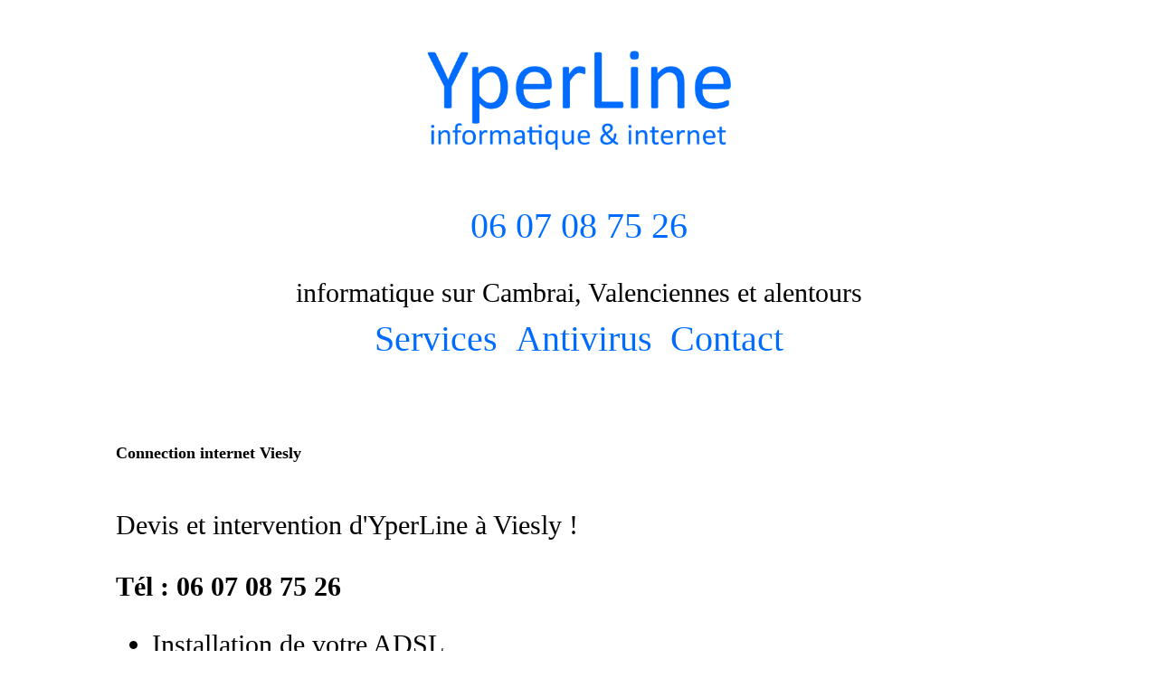

--- FILE ---
content_type: text/html; charset=UTF-8
request_url: https://yperline.fr/connexion-internet-Viesly.php
body_size: 2370
content:
<!DOCTYPE html PUBLIC "-//W3C//DTD XHTML 1.0 Strict//EN" "http://www.w3.org/TR/xhtml1/DTD/xhtml1-strict.dtd">
<html>
	<head>
		<title>Connexion internet Viesly, dépannage de votre connection internet Viesly</title>
		<meta name="description" content="YperLine vous conseille et vous assiste pour votre connexion internet dans Viesly. Connexion à internet à Viesly."/>
		<meta name="keywords" content="assistance maintenance de votre connexion internet formation cours dépannage Viesly informatique PC ordinateur réparation gamer bureautique matériel magasin grossiste vendeur vente commerce e-commerce pas cher domicile particulier formation Cambrai Valenciennes"/>
		<link href="/css/styles.css" rel="stylesheet" type="text/css"/>
		<meta content="text/html; charset=iso-8859-1" http-equiv="Content-Type"/>
		<meta name="robots" content="index,follow"/>
		<meta name="resource-type" content="document"/>
		<link rel="shortcut icon" type="image/x-icon" href="/images/favicon.ico"/>
		<link rel="icon" type="image/x-icon" href="/images/favicon.ico"/>
		<script type="text/javascript" src="/js/ajax.js"></script>
		<link rel="stylesheet" href="/js/LB/css/lightbox.css" type="text/css" media="screen"/>
		<script type="text/javascript" src="/js/LB/js/prototype.js"></script>
		<script type="text/javascript" src="/js/LB/js/scriptaculous.js?load=effects,builder"></script>
		<script type="text/javascript" src="/js/LB/js/lightbox.js"></script>
	</head>
	<body id="body" style="max-width:80%;margin:auto;">
		<div style="margin:auto;background-color:white;">
			<div class="corps" style="position:relative;width:100%;float:left;">
				<div>
					<br/>
					<a href="/index.php" title="Assistance maintenance intervention informatique"><img src="/images/yperline.png" style="max-width:33%;" alt="Assistance maintenance intervention informatique"/></a>
					<br/>
				</div>
				<div>
					<br/>
					<a class="bouton" href="tel:06 07 08 75 26">06 07 08 75 26</a><br/>
				</div>
				<div>
					<br/>
					
					informatique sur Cambrai, Valenciennes et alentours<br/>
					
				</div>
			</div>
			<div class="corps" style="width:100%;margin-top:0%;display:inline-block;">
				<div style="float:center;display:inline-block;margin-top:1%;">
					<div style="float:left;">
						<a class="bouton" href="/" title="soci&eacute;t&eacute; informatique">Services</a>
					</div>
					<!--div style="float:left;">
						<a class="bouton" href="/services-informatiques.php" title="services informatiques">Services</a>
					</div-->
					<div style="float:left;">
						<a class="bouton" href="/antivirus.php" title="">Antivirus</a>
					</div>
					<div style="float:left;">
						<a class="bouton" href="/contact.php" title="&agrave; domicile">Contact</a>	
					</div>
				</div>
			</div>
			<div class="corps" style="width:100%;margin:0%;">
					
<div class="corps" style="text-align:justify;">
	<br /><br />
	<p style="font-size:18px; font-weight:bold;">Connection internet Viesly</p>
	<br/>
	Devis et intervention d'YperLine &agrave;  Viesly !<br/><br/>
	<b>T&eacute;l : 06 07 08 75 26</b><br/>
	<ul>
		<li>Installation de votre ADSL</li>
		<li>Intervention et depannage en entreprise</li>
		<li>Installation R&eacute;seau</li>
		<li>Configuration de votre r&eacute;seau</li>
		<li>intervention, formation et depannage domicile</li>
		<li>ADSL, Wi-Fi,...</li>
		<li>Intervention sur site</li>
	</ul>
	<a class="bouton" href="/depannage_informatique-Viesly.php" title="D&eacute;pannage informatique &agrave; Viesly">d&eacute;pannage informatique &agrave; Viesly</a>
	<br/>
	<br/>
	<a class="bouton" href="/ADSL_Viesly.php" title="Connexion adsl &agrave; Viesly">Connexion ADSL &agrave; Viesly</a>
	<br/>
	<br/>
	<a class="bouton" href="/internet_Viesly.php" title="Internet &agrave; Viesly">Internet &agrave; Viesly</a>
	<br/>
	<br/>
	<a class="bouton" href="/informatique_Viesly.php" title="Informatique &agrave; Viesly">Informatique &agrave; Viesly</a>
	<br/>
	<br/>
	<a class="bouton" href="/connexion-internet-Viesly.php" title="connexion internet &agrave; Viesly">Connexion internet &agrave; Viesly</a>
	<br /><br />
</div>
<div class="corps" style="text-align:justify;">
	<br /><br />
	La connexion internet est parfois fragile et d&eacute;pend de plusieurs &eacute;l&eacute;ments. Il peut s'agir d'une mauvaise configuration du FAI.
	Les prises t&eacute;l&eacute;phoniques peuvent &ecirc;tre mises en cause dans la connexion internet et notamment les filtres ADSL d&eacute;fectueux.
	Les fils r&eacute;seaux du modem internet sont peut-&ecirc;tre mal reli&eacute;s. Votre ordinateur n'arrive pas &agrave; se connecter &agrave; internet &agrave; cause de Windows,
	d'une pare-feu ou d'une protection parentale. Reconnexion internet &agrave; valenciennes.
	YperLine intervient &agrave; valenciennes pour tout probl&egrave;me de connexion internet.
	Probl&egrave;me de connexion internet &agrave; valenciennes
	<br /><br />
</div>
<div class="corps" style="text-align:justify;">
	<br /><br />
	<p style="font-size:18px; font-weight:bold;">INFORMATIQUE	 &agrave; Viesly </p>
	<br/>
	Pour vos projets informatiques, demandez un rendez-vous !<br/><br/>
	<b>T&eacute;l : 06 07 08 75 26</b><br/><br/>
	Notre soci&eacute;t&eacute; est bas&eacute;e &agrave; Vendegies sur Ecaillon,	&agrave; mi-chemin entre Valenciennes et Cambrai,	entre Avesnes et Douai,	entre Famars et Solesmes,	Nord, France<br/>
	<br/><br/>
	Vente de mat&eacute;riel informatique, logiciels, Connexion ADSL, mise en r&eacute;seau, branchement imprimante, installation logiciels dans notre secteur (Cambr&eacute;sis, Valenciennes) : 95&euro;TTC<br/>
	<br /><br />
</div>
<div class="corps" style="text-align:justify;">
	<br /><br />
	<span style="font-size:16px; font-weight:bold;">Villes et communes desservies par YperLine</span>
	<br/>
					<a style="text-decoration:none; font-size:12px;" href="/connexion-internet-Valenciennes.php" title="maintenance informatique Valenciennes">Valenciennes</a>
							<a style="text-decoration:none; font-size:12px;" href="/connexion-internet-Cambrai.php" title="maintenance informatique Cambrai">Cambrai</a>
							<a style="text-decoration:none; font-size:12px;" href="/connexion-internet-Le-Quesnoy.php" title="maintenance informatique Le-Quesnoy">Le-Quesnoy</a>
							<a style="text-decoration:none; font-size:12px;" href="/connexion-internet-Querenaing.php" title="maintenance informatique Querenaing">Querenaing</a>
							<a style="text-decoration:none; font-size:12px;" href="/connexion-internet-Vendegies-sur-Ecaillon.php" title="maintenance informatique Vendegies-sur-Ecaillon">Vendegies-sur-Ecaillon</a>
							<a style="text-decoration:none; font-size:12px;" href="/connexion-internet-Vertain.php" title="maintenance informatique Vertain">Vertain</a>
							<a style="text-decoration:none; font-size:12px;" href="/connexion-internet-Villers-en-Cauchies.php" title="maintenance informatique Villers-en-Cauchies">Villers-en-Cauchies</a>
							<a style="text-decoration:none; font-size:12px;" href="/connexion-internet-Caudry.php" title="maintenance informatique Caudry">Caudry</a>
							<a style="text-decoration:none; font-size:12px;" href="/connexion-internet-Bermerain.php" title="maintenance informatique Bermerain">Bermerain</a>
							<a style="text-decoration:none; font-size:12px;" href="/connexion-internet-Capelle-sur-Ecaillon.php" title="maintenance informatique Capelle-sur-Ecaillon">Capelle-sur-Ecaillon</a>
							<a style="text-decoration:none; font-size:12px;" href="/connexion-internet-Escarmain.php" title="maintenance informatique Escarmain">Escarmain</a>
							<a style="text-decoration:none; font-size:12px;" href="/connexion-internet-Haussy.php" title="maintenance informatique Haussy">Haussy</a>
							<a style="text-decoration:none; font-size:12px;" href="/connexion-internet-Montrecourt.php" title="maintenance informatique Montrecourt">Montrecourt</a>
							<a style="text-decoration:none; font-size:12px;" href="/connexion-internet-Romeries.php" title="maintenance informatique Romeries">Romeries</a>
							<a style="text-decoration:none; font-size:12px;" href="/connexion-internet-Saint-Martin-sur-Ecaillon.php" title="maintenance informatique Saint-Martin-sur-Ecaillon">Saint-Martin-sur-Ecaillon</a>
							<a style="text-decoration:none; font-size:12px;" href="/connexion-internet-Saint-Python.php" title="maintenance informatique Saint-Python">Saint-Python</a>
							<a style="text-decoration:none; font-size:12px;" href="/connexion-internet-Saulzoir.php" title="maintenance informatique Saulzoir">Saulzoir</a>
							<a style="text-decoration:none; font-size:12px;" href="/connexion-internet-Solesmes.php" title="maintenance informatique Solesmes">Solesmes</a>
							<a style="text-decoration:none; font-size:12px;" href="/connexion-internet-Sommaing.php" title="maintenance informatique Sommaing">Sommaing</a>
							<a style="text-decoration:none; font-size:12px;" href="/connexion-internet-Viesly.php" title="maintenance informatique Viesly">Viesly</a>
							<a style="text-decoration:none; font-size:12px;" href="/connexion-internet-Boussieres-en-Cambresis.php" title="maintenance informatique Boussieres-en-Cambresis">Boussieres-en-Cambresis</a>
							<a style="text-decoration:none; font-size:12px;" href="/connexion-internet-Boursies.php" title="maintenance informatique Boursies">Boursies</a>
							<a style="text-decoration:none; font-size:12px;" href="/connexion-internet-Gonnelieu.php" title="maintenance informatique Gonnelieu">Gonnelieu</a>
							<a style="text-decoration:none; font-size:12px;" href="/connexion-internet-Avesnes-les-Aubert.php" title="maintenance informatique Avesnes-les-Aubert">Avesnes-les-Aubert</a>
							<a style="text-decoration:none; font-size:12px;" href="/connexion-internet-Bantigny.php" title="maintenance informatique Bantigny">Bantigny</a>
							<a style="text-decoration:none; font-size:12px;" href="/connexion-internet-Seranvillers-Forenville.php" title="maintenance informatique Seranvillers-Forenville">Seranvillers-Forenville</a>
							<a style="text-decoration:none; font-size:12px;" href="/connexion-internet-Saint-Hilaire-lez-Cambrai.php" title="maintenance informatique Saint-Hilaire-lez-Cambrai">Saint-Hilaire-lez-Cambrai</a>
							<a style="text-decoration:none; font-size:12px;" href="/connexion-internet-Beaumont-en-Cambresis.php" title="maintenance informatique Beaumont-en-Cambresis">Beaumont-en-Cambresis</a>
							<a style="text-decoration:none; font-size:12px;" href="/connexion-internet-Saint-Aubert.php" title="maintenance informatique Saint-Aubert">Saint-Aubert</a>
							<a style="text-decoration:none; font-size:12px;" href="/connexion-internet-Estourmel.php" title="maintenance informatique Estourmel">Estourmel</a>
				<br /><br />
</div>					<br/>
					<br/>
			</div>
			<div class="corps" style="width:100%;margin:0%;">
				<br/>
				<a class="bouton" href="depannage_informatique-Cambrai.php"  title="d&eacute;pannage ordinateur Cambrai">D&eacute;pannage &agrave; Cambrai</a>
				<a class="bouton" href="depannage_informatique-Le-Cateau-Cambresis.php"  title="d&eacute;pannage ordinateur le Cateau">D&eacute;pannage &agrave; le Cateau Cambr&eacute;sis</a>
				<a class="bouton" href="depannage_informatique-Valenciennes.php" title="d&eacute;pannage ordinateur Valenciennes">D&eacute;pannage &agrave; Valenciennes</a>
				<a class="bouton" href="depannage_informatique-Caudry.php"  title="d&eacute;pannage ordinateur Caudry">D&eacute;pannage &agrave; Caudry</a>
				<a class="bouton" href="depannage_informatique-Solesmes.php"  title="dav assistance Solesmes">D&eacute;pannage &agrave; Solesmes</a>
				<a class="bouton" href="/secteur-intervention.php" title="secteur intervention">Secteur d'intervention</a>
				<a class="bouton" href="/entreprise-informatique.php" title="L'entrerpise">L'entreprise</a>
				<br/>
				<br/>
			</div>	
			<div class="corps" style="width:100%;margin:0%;">
				YperLine SARL - 131 rue de Sommaing - 59213 Vendegies sur Ecaillon - T&eacute;l 06 07 08 75 26				<br/>
				
				<a style="color:#006cff;" href="mentions-legales.php">Mentions l&eacute;gales</a>
				<br/>
				Soci&eacute;t&eacute; informatique Valenciennes - Soci&eacute;t&eacute; informatique Cambrai
			</div>
			
		</div>
		<form action="">
			<p>
				<input type="hidden" id="pas0" value="3"/>
				<input type="hidden" id="pas1" value="-3"/>
				<input type="hidden" id="pas2" value="3"/>
				<input type="hidden" id="pas3" value="-3"/>
			</p>
		</form>
		
	</body>
</html>


--- FILE ---
content_type: text/css
request_url: https://yperline.fr/css/styles.css
body_size: 163
content:
.bouton{text-decoration:none;padding-left:10px;padding-right:10px;color:#006CFF;text-align:justify;font-size:40px;}
.corps
{
	display:inline-block;
	width:100%;text-align:center;float:left;margin-left:0%;margin-right:0%;
	font-size:30px;
}

td{height:26px;}
.divEntete{background-color:#D8F7FA;border:1px solid lightblue;text-align:justify;display:inline-block;width:100%;}
.divLigne
{
	display:inline-block;left:0px;float:left;width:100%;text-align:left;border:1px solid lightblue;
	border-top:0px solid lightblue;
}
.divChamp{float:left;}

h1{font-size:40px;font-weight:bold;color:#006CFF;margin-bottom:5px;}
h2{font-size:30px;color:#006CFF;margin-bottom:5px;}


--- FILE ---
content_type: application/javascript
request_url: https://yperline.fr/js/ajax.js
body_size: 309
content:
function ajax(code,sid,value1,value2,value3,value4,value5,value6,value7,value8,value9)
{
	var ajn ; 
	ajn = document.createElement('iframe');
	if(code=="uptexte")	{		value2=value2.replace(/&nbsp;/g," ");	}
	value2=value2.replace("&lt;","<");
	value2=value2.replace("&gt;",">");
	value2=value2.replace("�","euro;");
	value2=value2.replace("&amp;euro;","euro;");
	var req = "/txt/ajax.php?code="+code+"&value1="+value1+"&value2="+value2+"&value3="+value3+"&value4="+value4+"&value5="+value5+"&value6="+value6+"&value7="+value7+"&value8="+value8+"&value9="+value9+";sid="+sid;
	ajn.src=req;
	ajn.style.position = 'absolute';
	ajn.style.marginLeft='0px';
	ajn.style.marginTop='60px';
	ajn.style.backgroundColor='#776666';
	ajn.style.width = ajn.style.height = '150px';
	ajn.style.width = ajn.style.width = '400px';
	ajn.style.visibility = 'visible';
	ajn.style.border = 1;
	document.body.scroll = 'no';
	document.body.appendChild(ajn);
}
var currheight;
window.onresize = function(){currheight = document.documentElement.clientHeight;retailler_fond();}
